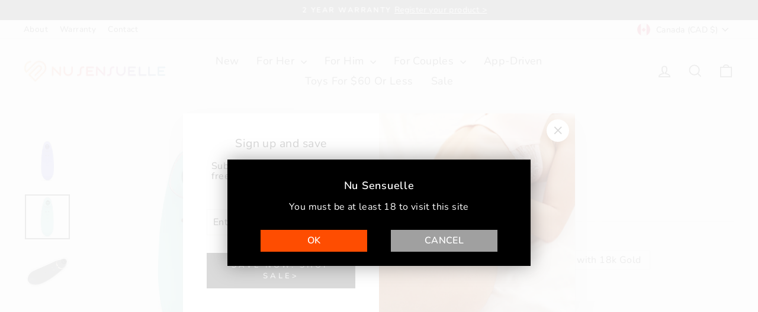

--- FILE ---
content_type: text/javascript; charset=utf-8
request_url: https://www.nusensuelle.com/en-ca/cart/update.js?_tbn_ignored&tabarnapp
body_size: 520
content:
{"token":"hWN89RI7PErxISaPzhw0cOeY?key=2df7f9a1819b41563a30882138e8d425","note":null,"attributes":{},"original_total_price":0,"total_price":0,"total_discount":0,"total_weight":0.0,"item_count":0,"items":[],"requires_shipping":false,"currency":"CAD","items_subtotal_price":0,"cart_level_discount_applications":[],"discount_codes":[],"items_changelog":{"added":[]}}

--- FILE ---
content_type: text/javascript; charset=utf-8
request_url: https://www.nusensuelle.com/en-ca/cart.js
body_size: -310
content:
{"token":"hWN89RI7PErxISaPzhw0cOeY?key=2df7f9a1819b41563a30882138e8d425","note":"","attributes":{},"original_total_price":0,"total_price":0,"total_discount":0,"total_weight":0.0,"item_count":0,"items":[],"requires_shipping":false,"currency":"CAD","items_subtotal_price":0,"cart_level_discount_applications":[],"discount_codes":[]}